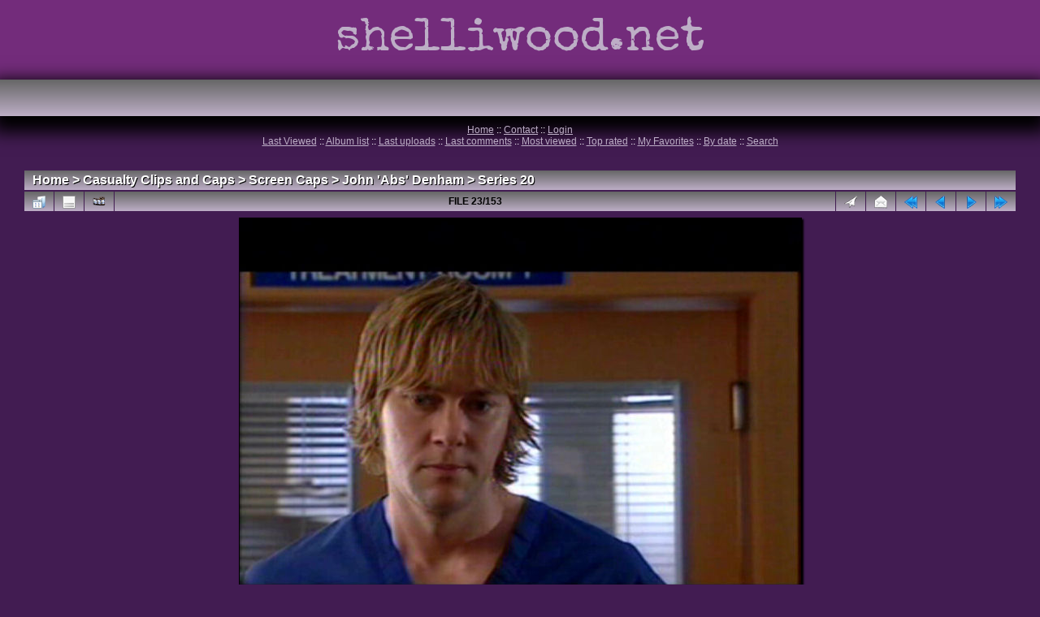

--- FILE ---
content_type: text/html; charset=utf-8
request_url: https://www.shelliwood.net/gallery/displayimage.php?album=253&pid=8127
body_size: 25176
content:
<!DOCTYPE html>
<html xmlns="https://www.w3.org/1999/xhtml" xml:lang="en" lang="en" dir="ltr">
<head>
<meta http-equiv="Content-Type" content="text/html; charset=utf-8" />
<meta http-equiv="Pragma" content="no-cache" />
<title>Series 20 - John &#39;Abs&#39; Denham - Screen Caps and Clips</title>
<link rel="start" href="displayimage.php?album=253&amp;pid=8105" title="Return to start" />
<link rel="prev" href="displayimage.php?album=253&amp;pid=8126#top_display_media" title="See previous file" />
<link rel="last" href="displayimage.php?album=253&amp;pid=8257" title="Skip to end" />
<link rel="next" href="displayimage.php?album=253&amp;pid=8128#top_display_media" title="See next file"/>
<link rel="up" href="thumbnails.php?album=253&amp;page=1" title="Return to the thumbnail page"/>

<link rel="stylesheet" href="css/coppermine.css" type="text/css" />
<style type="text/css" media="all">
@import "https://www.shelliwood.net/swnetV2.css";
@import url(https://fonts.googleapis.com/css?family=Special+Elite);
</style>
<link rel="stylesheet" href="themes/sw-net/style.css" type="text/css" />
<link rel="shortcut icon" href="favicon.ico" />
<script type="text/javascript">
/* <![CDATA[ */
    var js_vars = {"site_url":"http:\/\/www.shelliwood.net\/gallery","debug":false,"icon_dir":"themes\/sw-net\/images\/icons\/","lang_close":"Close","icon_close_path":"themes\/sw-net\/images\/icons\/close.png","cookies_allowed":true,"position":"22","album":253,"cat":false,"buttons":{"pic_info_title":"Display\/hide file information","pic_info_btn":"","slideshow_tgt":"displayimage.php?album=253&amp;pid=8127&amp;slideshow=3000#top_display_media","slideshow_title":"Slideshow","slideshow_btn":"","loc":""},"stars_amount":"10","lang_rate_pic":"Rollover to rate this picture","rating":0,"theme_dir":"","can_vote":"true","form_token":"0e46d61cf17fdc71aae1c7a4cdccfe98","timestamp":1768702888,"thumb_width":"150","thumb_use":"any","max_item":"5","count":"153","picture_id":"8127"};
/* ]]> */
</script>
<script type="text/javascript" src="js/jquery-1.7.2.js"></script>
<script type="text/javascript" src="js/scripts.js"></script>
<script type="text/javascript" src="js/jquery.greybox.js"></script>
<script type="text/javascript" src="js/jquery.elastic.js"></script>
<script type="text/javascript" src="js/displayimage.js"></script>

<!--
  SVN version info:
  Coppermine version: 1.5.3
  $HeadURL: https://coppermine.svn.sourceforge.net/svnroot/coppermine/trunk/cpg1.5.x/themes/classic/template.html $
  $Revision: 6849 $
  $LastChangedBy: gaugau $
  $Date: 2009-12-11 09:49:36 +0100 (Fr, 11 Dez 2009) $
-->
</head>
<body>
<div id="content">
<div id="headermain">shelliwood.net
</div>

<div id="sidebar">

</div>
<div id="main">
          <div align="center">              <!-- BEGIN home -->
        <a href="index.php" title="Go to the home page" >Home</a> ::
  <!-- END home -->  <!-- BEGIN contact -->
        <a href="contact.php?referer=displayimage.php%3Falbum%3D253%26pid%3D8127" title="Get in contact with Screen Caps and Clips" >Contact</a> ::
  <!-- END contact -->                  <!-- BEGIN login -->
        <a href="login.php?referer=displayimage.php%3Falbum%3D253%26pid%3D8127" title="Log me in" >Login</a> 
  <!-- END login -->  <br>
                        <!-- BEGIN custom_link -->
        <a href="http://www.shelliwood.net/gallery/thumbnails.php?album=lasthits" title="Last Viewed" >Last Viewed</a> ::
  <!-- END custom_link -->  <!-- BEGIN album_list -->
        <a href="index.php?cat=45" title="Go to the album list" >Album list</a> ::
  <!-- END album_list -->  <!-- BEGIN lastup -->
        <a href="thumbnails.php?album=lastup&amp;cat=-253" title="Show most recent uploads" rel="nofollow">Last uploads</a> ::
  <!-- END lastup -->  <!-- BEGIN lastcom -->
        <a href="thumbnails.php?album=lastcom&amp;cat=-253" title="Show most recent comments" rel="nofollow">Last comments</a> ::
  <!-- END lastcom -->  <!-- BEGIN topn -->
        <a href="thumbnails.php?album=topn&amp;cat=-253" title="Show most viewed items" rel="nofollow">Most viewed</a> ::
  <!-- END topn -->  <!-- BEGIN toprated -->
        <a href="thumbnails.php?album=toprated&amp;cat=-253" title="Show top rated items" rel="nofollow">Top rated</a> ::
  <!-- END toprated -->  <!-- BEGIN favpics -->
        <a href="thumbnails.php?album=favpics" title="Go to my favorites" rel="nofollow">My Favorites</a> ::
  <!-- END favpics -->  <!-- BEGIN browse_by_date -->
        <a href="calendar.php" title="Browse by date uploaded" rel="nofollow" class="greybox">By date</a> ::
  <!-- END browse_by_date -->  <!-- BEGIN search -->
        <a href="search.php" title="Search the gallery" >Search</a> 
  <!-- END search --></div><br>
        <br>
        
        
<!-- Start standard table -->
<table align="center" width="97%" cellspacing="1" cellpadding="0" class="maintable ">

        <tr>
            <td colspan="3" align="left" class="tableh1">
                <span class="statlink"><a href="index.php">Home</a> > <a href="index.php?cat=40">Casualty Clips and Caps</a> > <a href="index.php?cat=42">Screen Caps</a> > <a href="index.php?cat=45">John &#039;Abs&#039; Denham</a> > <a href="thumbnails.php?album=253">Series 20</a></span>
            </td>
        </tr>
</table>
<!-- End standard table -->
<a name="top_display_media"></a>
<!-- Start standard table -->
<table align="center" width="97%" cellspacing="1" cellpadding="0" class="maintable ">

        <tr>
                <td align="center" valign="middle" class="navmenu" width="48"><a href="thumbnails.php?album=253&amp;page=1" class="navmenu_pic" title="Return to the thumbnail page"><img src="images/navbar/thumbnails.png" align="middle" border="0" alt="Return to the thumbnail page" /></a></td>
<!-- BEGIN pic_info_button -->
                <!-- button will be added by displayimage.js -->
                <td id="pic_info_button" align="center" valign="middle" class="navmenu" width="48"></td>
<!-- END pic_info_button -->
<!-- BEGIN slideshow_button -->
                <!-- button will be added by displayimage.js -->
                <td id="slideshow_button" align="center" valign="middle" class="navmenu" width="48"></td>
<!-- END slideshow_button -->
                <td align="center" valign="middle" class="navmenu" width="100%">FILE 23/153</td>
<!-- BEGIN report_file_button -->
                <td align="center" valign="middle" class="navmenu" width="48"><a href="report_file.php?album=253&amp;pid=8127&amp;pos=22" class="navmenu_pic" title="Report this file to the administrator" rel="nofollow"><img src="images/navbar/report.png" border="0" align="middle" alt="Report this file to the administrator" /></a></td>
<!-- END report_file_button -->
<!-- BEGIN ecard_button -->
                <td align="center" valign="middle" class="navmenu" width="48"><a href="ecard.php?album=253&amp;pid=8127&amp;pos=22" class="navmenu_pic" title="Send this file as an e-card" rel="nofollow"><img src="images/navbar/ecard.png"  border="0" align="middle" alt="Send this file as an e-card" /></a></td>
<!-- END ecard_button -->
<!-- BEGIN nav_start -->
                <td align="center" valign="middle" class="navmenu" width="48"><a href="displayimage.php?album=253&amp;pid=8105#top_display_media" class="navmenu_pic" title="Return to start"><img src="images/navbar/start.png" border="0" align="middle" alt="Return to start" /></a></td>
<!-- END nav_start -->
<!-- BEGIN nav_prev -->
                <td align="center" valign="middle" class="navmenu" width="48"><a href="displayimage.php?album=253&amp;pid=8126#top_display_media" class="navmenu_pic" title="See previous file"><img src="images/navbar/prev.png" border="0" align="middle" alt="See previous file" /></a></td>
<!-- END nav_prev -->
<!-- BEGIN nav_next -->
                <td align="center" valign="middle" class="navmenu" width="48"><a href="displayimage.php?album=253&amp;pid=8128#top_display_media" class="navmenu_pic" title="See next file"><img src="images/navbar/next.png" border="0" align="middle" alt="See next file" /></a></td>
<!-- END nav_next -->
<!-- BEGIN nav_end -->
                <td align="center" valign="middle" class="navmenu" width="48"><a href="displayimage.php?album=253&amp;pid=8257#top_display_media" class="navmenu_pic" title="Skip to end"><img src="images/navbar/end.png" border="0" align="middle" alt="Skip to end" /></a></td>
<!-- END nav_end -->

        </tr>
</table>
<!-- End standard table -->

<!-- Start standard table -->
<table align="center" width="97%" cellspacing="1" cellpadding="0" class="maintable ">
        <tr>
                <td align="center" class="display_media" nowrap="nowrap">
                        <table width="100%" cellspacing="2" cellpadding="0">
                                <tr>
                                        <td align="center" style="{SLIDESHOW_STYLE}">
                                                <img src="albums/MOC/abs/I20x12_-_034.jpg" width="691" height="518" class="image" border="0" alt="" /><br />

                                        </td>
                                </tr>
                        </table>
                </td>
            </tr>
            <tr>
                <td>
                        <table width="100%" cellspacing="2" cellpadding="0" class="tableb tableb_alternate">
                                        <tr>
                                                <td align="center">
                                                        
                                                </td>
                                        </tr>
                        </table>


<!-- BEGIN img_desc -->
                        <table cellpadding="0" cellspacing="0" class="tableb tableb_alternate" width="100%">
<!-- BEGIN title -->
                                <tr>
                                        <td class="tableb tableb_alternate"><h1 class="pic_title">
                                                John &#39;Abs&#39; Denham
                                        </h1></td>
                                </tr>
<!-- END title -->

                        </table>
<!-- END img_desc -->
                </td>
        </tr>
</table>
<!-- End standard table -->
<div id="filmstrip">
<!-- Start standard table -->
<table align="center" width="97%" cellspacing="1" cellpadding="0" class="maintable ">

        <tr>
          <td valign="top" class="filmstrip_background" style="background-image: url(images/tile.gif);"><img src="images/tile.gif" alt="" border="0" /></td>
        </tr>
        <tr>
          <td valign="bottom" class="thumbnails filmstrip_background" align="center" style="{THUMB_TD_STYLE}">
            <table width="100%" cellspacing="0" cellpadding="3" border="0">
                <tr>
                   <td width="50%" class="prev_strip"></td>
                     <td valign="bottom"  style="{THUMB_TD_STYLE}">
                       <div id="film" style="width:770px; position:relative;"><table class="tape" ><tr>
                <td align="center" class="thumb" >
                  <a href="displayimage.php?album=253&amp;pid=8125#top_display_media" class="thumbLink" style="width:150px; float: left"><img src="albums/MOC/abs/thumb_I20x12_-_025.jpg" class="strip_image" border="0" alt="I20x12_-_025.jpg" title="Filename=I20x12_-_025.jpg
Filesize=37KiB
Dimensions=691x518
Date added=Aug 01, 2007" /></a>
                </td>

                <td align="center" class="thumb" >
                  <a href="displayimage.php?album=253&amp;pid=8126#top_display_media" class="thumbLink" style="width:150px; float: left"><img src="albums/MOC/abs/thumb_I20x12_-_028.jpg" class="strip_image" border="0" alt="I20x12_-_028.jpg" title="Filename=I20x12_-_028.jpg
Filesize=38KiB
Dimensions=691x518
Date added=Aug 01, 2007" /></a>
                </td>

                <td align="center" class="thumb" >
                  <a href="displayimage.php?album=253&amp;pid=8127#top_display_media" class="thumbLink" style="width:150px; float: left"><img src="albums/MOC/abs/thumb_I20x12_-_034.jpg" class="strip_image middlethumb" border="0" alt="I20x12_-_034.jpg" title="Filename=I20x12_-_034.jpg
Filesize=41KiB
Dimensions=691x518
Date added=Aug 01, 2007" /></a>
                </td>

                <td align="center" class="thumb" >
                  <a href="displayimage.php?album=253&amp;pid=8128#top_display_media" class="thumbLink" style="width:150px; float: left"><img src="albums/MOC/abs/thumb_I20x13_-_002.jpg" class="strip_image" border="0" alt="I20x13_-_002.jpg" title="Filename=I20x13_-_002.jpg
Filesize=44KiB
Dimensions=691x518
Date added=Aug 01, 2007" /></a>
                </td>

                <td align="center" class="thumb" >
                  <a href="displayimage.php?album=253&amp;pid=8129#top_display_media" class="thumbLink" style="width:150px; float: left"><img src="albums/MOC/abs/thumb_I20x13_-_004.jpg" class="strip_image" border="0" alt="I20x13_-_004.jpg" title="Filename=I20x13_-_004.jpg
Filesize=45KiB
Dimensions=691x518
Date added=Aug 01, 2007" /></a>
                </td>
</tr></table></div>
                     </td>
                   <td width="50%" align="right" class="next_strip"></td>
                </tr>
            </table>
          </td>
        </tr>
        <tr>
         <td valign="top" class="filmstrip_background" style="background-image: url(images/tile.gif);"><img src="images/tile.gif" alt="" border="0" /></td>
        </tr>


</table>
<!-- End standard table -->
</div><table align="center" width="97%" cellspacing="1" cellpadding="0" class="maintable">
    <tr>
        <td colspan="6" class="tableh2" id="voting_title"><strong>Rate this file </strong> (No vote yet)</td>
    </tr>
    <tr id="rating_stars">
        <td class="tableb" id="star_rating"></td>
    </tr>
    <tr class="noscript">
      <td class="tableb" colspan="6" align="center">
        <noscript>
           Javascript must be enabled in order to vote
        </noscript>
      </td>
    </tr>
</table>
<div id="picinfo" style="display: block;">

<!-- Start standard table -->
<table align="center" width="97%" cellspacing="1" cellpadding="0" class="maintable ">
        <tr><td colspan="2" class="tableh2">File information</td></tr>
        <tr><td class="tableb tableb_alternate" valign="top" >Filename:</td><td class="tableb tableb_alternate">I20x12_-_034.jpg</td></tr>
        <tr><td class="tableb tableb_alternate" valign="top" >Album name:</td><td class="tableb tableb_alternate"><span class="alblink"><a href="profile.php?uid=1">shelliwood</a> / <a href="thumbnails.php?album=253">Series 20</a></span></td></tr>
        <tr><td class="tableb tableb_alternate" valign="top" >Filesize:</td><td class="tableb tableb_alternate"><span dir="ltr">41&nbsp;KiB</span></td></tr>
        <tr><td class="tableb tableb_alternate" valign="top" >Date added:</td><td class="tableb tableb_alternate">Aug 01, 2007</td></tr>
        <tr><td class="tableb tableb_alternate" valign="top" >Dimensions:</td><td class="tableb tableb_alternate">691 x 518 pixels</td></tr>
        <tr><td class="tableb tableb_alternate" valign="top" >Displayed:</td><td class="tableb tableb_alternate">162 times</td></tr>
        <tr><td class="tableb tableb_alternate" valign="top" >URL:</td><td class="tableb tableb_alternate"><a href="http://www.shelliwood.net/gallery/displayimage.php?pid=8127" >http://www.shelliwood.net/gallery/displayimage.php?pid=8127</a></td></tr>
        <tr><td class="tableb tableb_alternate" valign="top" >Favorites:</td><td class="tableb tableb_alternate"><a href="addfav.php?pid=8127&amp;referer=displayimage.php%3Falbum%3D253%26pid%3D8127" >Add to Favorites</a></td></tr>
</table>
<!-- End standard table -->
</div>
<a name="comments_top"></a><div id="comments">
        <form method="post" name="post" id="post" onsubmit="return notDefaultUsername(this, 'Your name', 'Please provide your name for comment');" action="db_input.php">
                <table align="center" width="97%" cellspacing="1" cellpadding="0" class="maintable">
                        <tr>
                                        <td width="100%" class="tableh2">Add your comment&nbsp;</td>
                        </tr>
                        <tr>
                <td colspan="1">
                        <table width="100%" cellpadding="0" cellspacing="0">

<!-- BEGIN user_name_input -->
                                                        <tr>
                                <td class="tableb tableb_alternate">
                                        Name
                                </td>
                                <td class="tableb tableb_alternate">
                                        <input type="text" class="textinput" name="msg_author" size="10" maxlength="20" value="Your name" onclick="if (this.value == 'Your name') this.value = '';" onkeyup="if (this.value == 'Your name') this.value = '';" />
                                </td>
<!-- END user_name_input -->
<!-- BEGIN input_box_smilies -->
                                <td class="tableb tableb_alternate">
                                Comment
                                </td>
                                <td width="100%" class="tableb tableb_alternate">
                                <input type="text" class="textinput" id="message" name="msg_body" onselect="storeCaret_post(this);" onclick="storeCaret_post(this);" onkeyup="storeCaret_post(this);" maxlength="1000" style="width: 100%;" />
                                </td>
<!-- END input_box_smilies -->

<!-- BEGIN submit -->
                                <td class="tableb tableb_alternate">
                                <input type="hidden" name="event" value="comment" />
                                <input type="hidden" name="pid" value="8127" />
                                <button type="submit" class="button" name="submit" value="OK">OK</button>
                                <input type="hidden" name="form_token" value="0e46d61cf17fdc71aae1c7a4cdccfe98" />
                                <input type="hidden" name="timestamp" value="1768702888" />
                                </td>
<!-- END submit -->
                                                        </tr>
<!-- BEGIN comment_captcha -->
                                                        <tr>
                                <td class="tableb tableb_alternate" colspan="3">
                                  Confirmation&nbsp;
                                </td>
                                <td class="tableb tableb_alternate" colspan="2">
                                  <input type="text" name="confirmCode" size="5" maxlength="5" class="textinput" />
                                  Type in dvemw<input type="hidden" name="captcha_id" value="4" /><div style="display:none"><textarea class="textinput" id="comment" name="comment"></textarea></div>
                                </td>
                                                        </tr>
<!-- END comment_captcha -->
                        </table>
                </td>
        </tr>
<!-- BEGIN smilies -->
        <tr>
                <td width="100%" class="tableb tableb_alternate">
                        <table width="100%" border="0" cellspacing="0" cellpadding="0">
        <tr align="center" valign="middle">
                <td width="5%"><img src="images/smiles/lol.gif" alt="Laughing :lol:" border="0" style="cursor:pointer;" title="Laughing :lol:" onclick="javascript:emotpost(':lol:')" /></td>
                <td width="5%"><img src="images/smiles/razz.gif" alt="Razz :-P" border="0" style="cursor:pointer;" title="Razz :-P" onclick="javascript:emotpost(':-P')" /></td>
                <td width="5%"><img src="images/smiles/biggrin.gif" alt="Very Happy :-D" border="0" style="cursor:pointer;" title="Very Happy :-D" onclick="javascript:emotpost(':-D')" /></td>
                <td width="5%"><img src="images/smiles/smile.gif" alt="Smile :-)" border="0" style="cursor:pointer;" title="Smile :-)" onclick="javascript:emotpost(':-)')" /></td>
                <td width="5%"><img src="images/smiles/neutral.gif" alt="Neutral :-|" border="0" style="cursor:pointer;" title="Neutral :-|" onclick="javascript:emotpost(':-|')" /></td>
                <td width="5%"><img src="images/smiles/sad.gif" alt="Sad :-(" border="0" style="cursor:pointer;" title="Sad :-(" onclick="javascript:emotpost(':-(')" /></td>
                <td width="5%"><img src="images/smiles/cry.gif" alt="Crying or Very sad :cry:" border="0" style="cursor:pointer;" title="Crying or Very sad :cry:" onclick="javascript:emotpost(':cry:')" /></td>
                <td width="5%"><img src="images/smiles/cool.gif" alt="Cool 8-)" border="0" style="cursor:pointer;" title="Cool 8-)" onclick="javascript:emotpost('8-)')" /></td>
                <td width="5%"><img src="images/smiles/surprised.gif" alt="Surprised :-o" border="0" style="cursor:pointer;" title="Surprised :-o" onclick="javascript:emotpost(':-o')" /></td>
                <td width="5%"><img src="images/smiles/confused.gif" alt="Confused :-?" border="0" style="cursor:pointer;" title="Confused :-?" onclick="javascript:emotpost(':-?')" /></td>
                <td width="5%"><img src="images/smiles/redface.gif" alt="Embarrassed :oops:" border="0" style="cursor:pointer;" title="Embarrassed :oops:" onclick="javascript:emotpost(':oops:')" /></td>
                <td width="5%"><img src="images/smiles/eek.gif" alt="Shocked :shock:" border="0" style="cursor:pointer;" title="Shocked :shock:" onclick="javascript:emotpost(':shock:')" /></td>
                <td width="5%"><img src="images/smiles/mad.gif" alt="Mad :-x" border="0" style="cursor:pointer;" title="Mad :-x" onclick="javascript:emotpost(':-x')" /></td>
                <td width="5%"><img src="images/smiles/rolleyes.gif" alt="Rolling Eyes :roll:" border="0" style="cursor:pointer;" title="Rolling Eyes :roll:" onclick="javascript:emotpost(':roll:')" /></td>
                <td width="5%"><img src="images/smiles/wink.gif" alt="Wink ;-)" border="0" style="cursor:pointer;" title="Wink ;-)" onclick="javascript:emotpost(';-)')" /></td>
                <td width="5%"><img src="images/smiles/idea.gif" alt="Idea :idea:" border="0" style="cursor:pointer;" title="Idea :idea:" onclick="javascript:emotpost(':idea:')" /></td>
                <td width="5%"><img src="images/smiles/exclaim.gif" alt="Exclamation :!:" border="0" style="cursor:pointer;" title="Exclamation :!:" onclick="javascript:emotpost(':!:')" /></td>
                <td width="5%"><img src="images/smiles/question.gif" alt="Question :?:" border="0" style="cursor:pointer;" title="Question :?:" onclick="javascript:emotpost(':?:')" /></td>
        </tr>
</table>

<script language="JavaScript" type="text/javascript">
<!--
function emotpost(text) {
        text = ' ' + text + ' ';
        if (document.post.message.createTextRange && document.post.message.caretPos) {
                var caretPos = document.post.message.caretPos;
                caretPos.text = caretPos.text.charAt(caretPos.text.length - 1) == ' ' ? text + ' ' : text;
                document.post.message.focus();
        } else {
                document.post.message.value  += text;
                document.post.message.focus();
        }
}

function storeCaret_post(textEl) {
        if (textEl.createTextRange) textEl.caretPos = document.selection.createRange().duplicate();
}
//-->
</script>

                </td>
        </tr>
<!-- END smilies -->

                </table>
        </form></div>

    
<div class="footer" align="center" style="padding:10px;display:block;visibility:visible; font-family: Verdana,Arial,sans-serif;">Powered by <a href="http://coppermine-gallery.net/" title="Coppermine Photo Gallery" rel="external">Coppermine Photo Gallery</a></div>
</div>
<div align="center"><script async src="https://pagead2.googlesyndication.com/pagead/js/adsbygoogle.js?client=ca-pub-8927994746586125"
     crossorigin="anonymous"></script>
<!-- sw.net -->
<ins class="adsbygoogle"
     style="display:block"
     data-ad-client="ca-pub-8927994746586125"
     data-ad-slot="1836264619"
     data-ad-format="auto"
     data-full-width-responsive="true"></ins>
<script>
     (adsbygoogle = window.adsbygoogle || []).push({});
</script>
</div>
<div id="footer"> | Site  designed by <a class="foot" href="https://www.shelliwood.com">shelliwood</a> 2006-2014 | <a class="foot" href="https://www.shelliwood.net/disclaimer.php">Disclaimer</a> | <a class="foot" href="https://www.shelliwood.net/gallery/index.php?file=contact_us/contact_us">Contact Us</a> |
</div>
</div>
<script>
  (function(i,s,o,g,r,a,m){i['GoogleAnalyticsObject']=r;i[r]=i[r]||function(){
  (i[r].q=i[r].q||[]).push(arguments)},i[r].l=1*new Date();a=s.createElement(o),
  m=s.getElementsByTagName(o)[0];a.async=1;a.src=g;m.parentNode.insertBefore(a,m)
  })(window,document,'script','//www.google-analytics.com/analytics.js','ga');

  ga('create', 'UA-755125-21', 'auto');
  ga('send', 'pageview');

</script>
<!--Coppermine Photo Gallery 1.6.04 (stable)-->
</body>
</html>

--- FILE ---
content_type: text/html; charset=utf-8
request_url: https://www.google.com/recaptcha/api2/aframe
body_size: 266
content:
<!DOCTYPE HTML><html><head><meta http-equiv="content-type" content="text/html; charset=UTF-8"></head><body><script nonce="SiexRU8QWKaisa6UmTQ0KA">/** Anti-fraud and anti-abuse applications only. See google.com/recaptcha */ try{var clients={'sodar':'https://pagead2.googlesyndication.com/pagead/sodar?'};window.addEventListener("message",function(a){try{if(a.source===window.parent){var b=JSON.parse(a.data);var c=clients[b['id']];if(c){var d=document.createElement('img');d.src=c+b['params']+'&rc='+(localStorage.getItem("rc::a")?sessionStorage.getItem("rc::b"):"");window.document.body.appendChild(d);sessionStorage.setItem("rc::e",parseInt(sessionStorage.getItem("rc::e")||0)+1);localStorage.setItem("rc::h",'1768702891356');}}}catch(b){}});window.parent.postMessage("_grecaptcha_ready", "*");}catch(b){}</script></body></html>

--- FILE ---
content_type: text/css
request_url: https://www.shelliwood.net/swnetV2.css
body_size: 3181
content:
/* colour pallet
Dark purple: #421C52
Light Purple: #732C7B
Dark Grey: #666666
Light Grey: #BDAEC6
White: #FFFFFF
----------------------------------------------- */

/* common styles
----------------------------------------------- */
html {
    height: 100%;
    width: 100%;
}

body {
	height:100%;
    margin: 0;
    padding: 0;
	background-color:#421C52;
}

/* layout
----------------------------------------------- */

#content {
	margin-top: 0px;
	position:absolute;
	background-color:#421C52;
	color:#FFFFFF;
	min-height:100%;
	width:100%;
}

#footer{
	font-family: 'Special Elite', cursive;
	text-align: center;
	position:absolute;
	background-color:#732C7B;
	color:#BDAEC6;
	bottom:0;
   	width:100%;
	padding-top:5px;
	padding-bottom:2px;
	height:15px;   /* Height of the footer */
	-moz-box-shadow: 0px -10px 20px 10px  #000000;
	-webkit-box-shadow: 0px -10px 20px 10px  #000000;
	box-shadow: 0px -10px 20px 10px  #000000;
}

#headermain {
	background-color:#732C7B;
	color:#BDAEC6;
	padding-top:20px;
	padding-bottom:20px;
	font-family: 'Special Elite', cursive;
	font-size:58px;
	text-align: center;
	width:100%;
	}

#sidebar {
	position:absolute;
	background-color:#666666;
	width:100%;
	text-align: center;
	font-family: 'Special Elite', cursive;
	padding-top:25px;
	padding-bottom:20px;
	font-size:14px;
	-moz-box-shadow: 0px 10px 20px 10px  #000000;
	-webkit-box-shadow: 0px 10px 20px 10px  #000000;
	box-shadow: 0px 10px 20px 10px  #000000;
	background: -webkit-gradient(linear, left top, left bottom, from(#666666), to(#BDAEC6));
	background: -moz-linear-gradient(top,  #666666,  #BDAEC6);
	filter:  progid:DXImageTransform.Microsoft.gradient(startColorstr='#666666', endColorstr='#BDAEC6');
}

#main {
	padding-top:55px;
	padding-bottom:50px;
	padding-left:10px;
	padding-right:10px;
	clear:both;
	position:relative;
 	font-family: Verdana, Arial, Helvetica, sans-serif;
	font-size:12px;
	}

	
/* fonts
----------------------------------------------- */	

#headermain h1{

	}
		
a:link {color:#BDAEC6;}
a:visited {color:#BDAEC6;}
a:hover {color:#FFFFFF;}
	
#footer a{color:#FFFFFF;}

#footer a:hover{color:#BDAEC6;}

a.sites1 {font-family: 'Special Elite', cursive;
display:block;
border:thick;
border-color:#BDAEC6;
border-style:groove;
padding:20px;
text-align:center;
margin-top:50px;
margin-left:200px;
font-size:42px;
color:#ffffff;
float:left;
text-shadow: 3px 3px 2px #000000;
	background: -webkit-gradient(linear, left top, left bottom, from(#666666), to(#BDAEC6));
	background: -moz-linear-gradient(top,  #666666,  #BDAEC6);
	filter:  progid:DXImageTransform.Microsoft.gradient(startColorstr='#666666', endColorstr='#BDAEC6');
}

a.sites2 {font-family: 'Special Elite', cursive;
display:block;
border:thick;
border-color:#BDAEC6;
border-style:groove;
padding:20px;
text-align:center;
margin-top:50px;
margin-right:200px;
font-size:42px;
color:#ffffff;
float:right;
text-shadow: 3px 3px 2px #000000;
	background: -webkit-gradient(linear, left top, left bottom, from(#666666), to(#BDAEC6));
	background: -moz-linear-gradient(top,  #666666,  #BDAEC6);
	filter:  progid:DXImageTransform.Microsoft.gradient(startColorstr='#666666', endColorstr='#BDAEC6');
}
